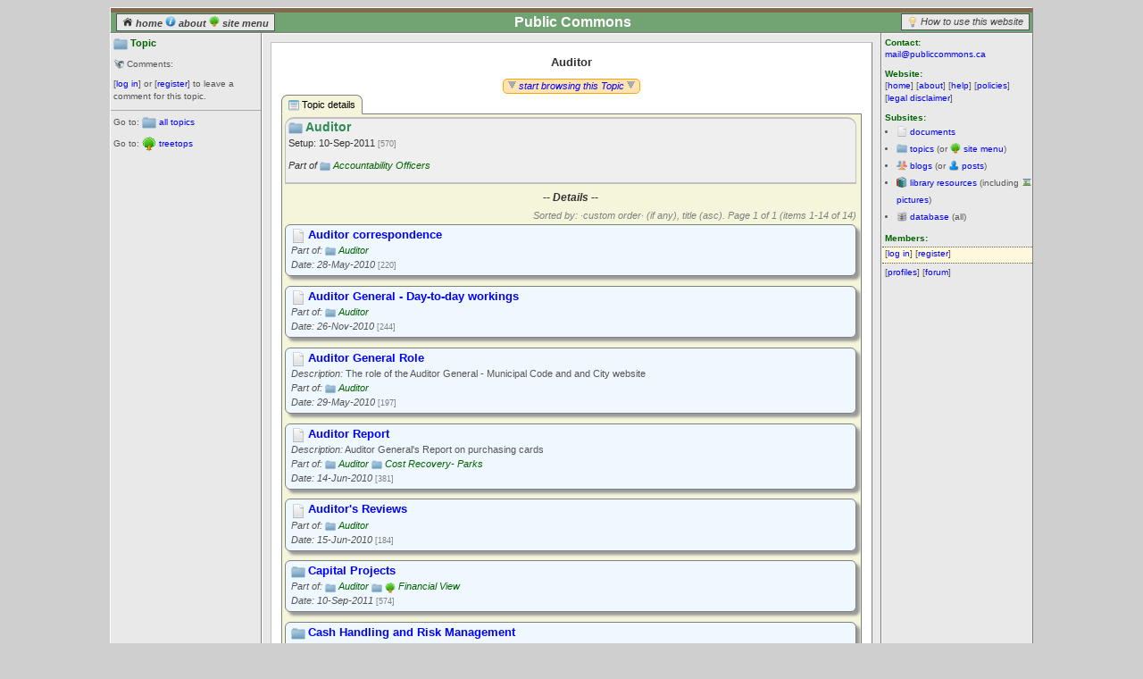

--- FILE ---
content_type: text/html; charset=utf-8
request_url: http://publiccommons.ca/topics/570?instanceid=&path=&perpage=30
body_size: 6932
content:
<?xml version="1.0"?> 
<!DOCTYPE html PUBLIC "-//W3C//DTD XHTML 1.0 Transitional//EN" "http://www.w3.org/TR/xhtml1/DTD/xhtml1-transitional.dtd"> 
<html xmlns:dl xmlns="http://www.w3.org/1999/xhtml" xml:lang="en" lang="en"> 
<head> 
<title>Public Commons: Topic: Auditor</title> 
<meta http-equiv="content-type" content="text/xml;charset=iso-8859-1" />	
<meta name="keywords" content="" /> 
<meta name="description" content="" /> 
<link rel="stylesheet" type="text/css" href="/common/css/framework.css"/> 
<link rel="stylesheet" type="text/css" href="/common/css/content.css"/> 
<link rel="stylesheet" type="text/css" href="/common/css/template.css"/> 
<link rel="stylesheet" type="text/css" href="/common/dlml/css/dlcore.css"/> 
<link rel="stylesheet" type="text/css" href="/common/dlml/css/dlmenus.css"/> 
<link rel="stylesheet" type="text/css" href="/common/dlml/css/dltabs.css"/> 
<link rel="stylesheet" type="text/css" href="/common/dlml/css/dloutlines.css"/> 
<link rel="stylesheet" type="text/css" href="/common/dlml/css/dlwindows.css"/> 
<link rel="stylesheet" type="text/css" href="/common/dlml/css/dltrays.css"/> 
<link rel="stylesheet" type="text/css" href="/common/simplewiki/SimpleWiki.css"/> 
<script type="text/javascript" src="/common/js/json2.js"></script> 
<script type="text/javascript" src="/common/js/jquery-1.5.2.min.js"></script>
<script type="text/javascript" src="/common/js/jquery.tools.min.js"></script> 
<script type="text/javascript" src="/common/dlml/tabsfix.js"></script> 
<script type="text/javascript" src="/common/dlml/toolbox.historyfix.js"></script> 
<script type="text/javascript" src="/common/dlml/dlcore.js"></script> 
<script type="text/javascript" src="/common/dlml/dlmenus.js"></script> 
<script type="text/javascript" src="/common/dlml/dltabs.js"></script> 
<script type="text/javascript" src="/common/dlml/dloutlines.js"></script> 
<script type="text/javascript" src="/common/dlml/dlwindows.js"></script> 
<script type="text/javascript" src="/common/dlml/dltrays.js"></script> 
<script type="text/javascript" src="/common/simplewiki/SimpleWiki.js"></script> 
<script type="text/javascript" src="/common/js/muster.js"></script> 

<link rel="canonical" href="http://publiccommons.ca/topics/570"/>


<script type="text/javascript">

  var _gaq = _gaq || [];
  _gaq.push(['_setAccount', 'UA-2525745-30']);
  _gaq.push(['_trackPageview']);

  (function() {
    var ga = document.createElement('script'); ga.type = 'text/javascript'; ga.async = true;
    ga.src = ('https:' == document.location.protocol ? 'https://ssl' : 'http://www') + '.google-analytics.com/ga.js';
    var s = document.getElementsByTagName('script')[0]; s.parentNode.insertBefore(ga, s);
  })();

</script>



<script type="text/javascript">
function getjson(element,selector,data) {
	deferred = $.getJSON('/getjson' ,{selector:selector,data:data},
	function (data,status) {
		$(element)
			.css('display','none')
			.siblings('.' + data.sibling)
			.css('display','inline');
	});
	deferred.fail(function (data) {
		alert(data.responseText);
	});
}
function getactionjson(selector,data) {
	deferred = $.getJSON('/getjson',{selector:selector,data:data},
	function (data,status) {
		if (!data.continue) {
			alert(data.errorText);
			return false;
		} else {
			switch (selector) {
				case 'add':
					if (confirm('Add selected items to ' + data.objectName + ' [' + data.objectTitle + ']?')) {
						$('#actionvalue').val('actionadd');
						$('#actionform').submit();
					} else return false;
					break;
				case 'move':
					if (confirm('Move selected items to ' + data.objectName + ' [' + data.objectTitle + ']?')) {
						$('#actionvalue').val('actionmove');
						$('#actionform').submit();
					} else return false;
					break;
			}
			return true;
		}
	});
	deferred.fail(function (data) {
		alert(data.responseText);
	});
	return false;
}
</script>
</head> 

<body> 
<noscript>
Javascript is not enabled here. Javascript is required to view this website (Public Commons).
</noscript>
<script type="text/javascript">
function togglesidebar(sidebarname) {
	if (sidebarname == 'controls') {
		framename = 'leftcolumn-frame';
		anchorname = 'controlstoggle';
	} else {
		framename = 'rightcolumn-frame';
		anchorname = 'optionstoggle';
	}
	$frame = $('#' + framename);
	$anchor = $('#' + anchorname);
	if ($frame.css('height') == '20px') {
		$frame.css('height','auto').css('overflow','visible');
		$anchor.html('hide');
	} else {
		$frame.css('overflow','hidden').css('height','20px');
		$anchor.html('show');
	}
	return void(0); // for href javascript
}
</script>
<div id="page-context"> 
	<div id="header-frame"> 
		<div id="header-box"> 
			<div id="header-liner"> 
				 <!-- HEADER CONTENT - START --> 
				 <div style="position:relative">
<div style="position:absolute;left:0;font-weight:bold;font-style:italic;padding:2px 6px;background-color:#E9E9E9;border:1px solid #555;color:gray;margin:6px 3px 0 6px">
	<a style="vertical-align:top;color:#444" href="/">
		<img src="/common/images/home_sm.png" style="width:12px;vertical-align:baseline"/> 
		home
	</a> 
	<a style="vertical-align:top;color:#444" href="/pages/about">
		<img src="/common/images/about_sm.png" style="width:12px;vertical-align:baseline"/> 
		about
	</a>
	<a  style="vertical-align:top;color:#444" href="/topics/treetops">
		<img src="/common/images/tree_sm.png" style="width:12px;vertical-align:baseline"/> 
		site menu
	</a>
</div>
<div style="position:absolute;right:0;margin:6px 3px 0 0;border:1px solid #555;background-color:#E9E9E9;padding:2px 6px;font-style:italic">
	<img src="/common/images/idea_sm.png" style="width:12px;vertical-align:middle"/> 
	<a style="color:#444" href="/pages/basics">How to use this website</a>
</div>
<h1 class="compact" style="text-align:center">Public Commons</h1>

 </div>

				 <!-- HEADER CONTENT - END --> 
			</div> 
		</div> 
	</div> 
	<div id="content-context"> 
		<div id="fauxcolumn-outer"> 
			<div id="leftcolumn-frame"><div id="leftcolumn-box"><div id="leftcolumn-liner"> 
				  <!-- LEFT COLUMN CONTENT - START --> 
				 <div id="leftcolumn-toggle" onclick="togglesidebar('controls')">
					<h6 class="compact">Controls: <a id="controlstoggle" href="javascript:void(0)">show</a></h6>
					<hr>
				 </div>
				<h6 style="font-size:1.08em">
	<img src="/common/images/folder_sm.png" style="vertical-align:middle" title="folder"/>
	Topic
</h6>


<p>
	<img src="/common/images/bullhorn_sm.png" style="width:12px;vertical-align:top" title="refresh"/> 
	Comments:
	
</p>

	
	
		<p>
		[<a href="javascript:return void(0);" onClick="self.location='/member/login'+'?uri='+encodeURIComponent(location.href);">log in</a>] or
		[<a href="/member/register">register</a>]
		to leave a comment for this topic.
		</p>
	



<hr />
<p>Go to: <img src="/common/images/folder_sm.png" style="vertical-align:middle" title="folder"/> <a href="/topics">all topics</a></p>
<p>Go to: <img src="/common/images/tree_sm.png" style="vertical-align:middle" title="treetop"> <a href="/topics/treetops">treetops</a></p>

				
				  <!-- LEFT COLUMN CONTENT - END --> 
			</div></div></div><!-- leftcolumn-liner, leftcolumn-box, leftcolumn-frame --> 
			<div id="rightcolumns-context"> 
				<div id="rightcolumn-frame"><div id="rightcolumn-box"><div id="rightcolumn-liner"> 
					<!-- RIGHT COLUMN CONTENT - START --> 
					 <div id="rightcolumn-toggle" onclick="togglesidebar('options')">
						<h6 class="compact">Options: <a id="optionstoggle" href="javascript:void(0)">show</a></h6>
						<hr>
					 </div>
					
<h6 class="compact">Contact:</h6>
<p><a href="mailto:mail@publiccommons.ca">mail@publiccommons.ca</a></p>
<h6 class="compact">Website:</h6>
  <p>		[<a href="/">home</a>]		[<a href="/pages/about">about</a>]		[<a href="/pages/help">help</a>]		[<a href="/pages/policies">policies</a>]		[<a href="/pages/disclaimer">legal disclaimer</a>]	</p> 

<h6 class="compact">Subsites:</h6>
<ul style="text-align:left;line-height:2em;margin-left:8px;padding-left:8px"><li><img style="width:12px;vertical-align:text-bottom" src="/common/images/document_sm.png" alt="documents"> <a href="/documents">documents</a></li><li><img style="width:12px;vertical-align:text-bottom" src="/common/images/folder_sm.png" alt="topics"> <a href="/topics">topics</a>(or <img style="width:12px;vertical-align:text-bottom" src="/common/images/tree_sm.png" alt="topics"> <a href="/topics/treetops">site menu</a>)</li><li><img style="width:12px;vertical-align:text-bottom" src="/common/images/blog_sm.png" alt="blogs"> <a href="/blogs">blogs</a>(or <img style="width:12px;vertical-align:text-bottom" src="/common/images/blogentry_sm.png" alt="blog posts"> <a href="/blogs/allentries">posts</a>)</li><li><img style="width:12px;vertical-align:text-bottom" src="/common/images/library_sm.png" alt="library"> <a href="/library" >library resources</a>(including <img src="/common/images/picture_sm.png" style="width:12px;vertical-align:text-bottom" title="picture"> <a href="/library/pictures" >pictures</a>)</li><li><img style="width:12px;vertical-align:text-bottom" src="/common/images/db_sm.png" alt="database"> <a href="/database" >database</a> (all)</li></ul>

<h6 class="compact">Members:</h6>
<div style="border-style:dotted;border-width:1px 0;background-color:cornsilk;margin:3px 0">


<p class="compact" style="padding-bottom:3px">
	[<a href="javascript:return void(0);" onClick="self.location='/member/login'+'?uri='+encodeURIComponent(location.href);">log in</a>] 
	[<a href="/member/register">register</a>]</p>

</div>
<p>[<a href="/profiles">profiles</a>][<a target="_blank" href="https://groups.google.com/forum/#!forum/publiccommons">forum</a>]</p>


					
					
					<!-- RIGHT COLUMN CONTENT - END --> 
				</div></div></div><!-- rightcolumn-liner, rightcolumn-frame --> 
				<div id="centercolumn-context"> 
					<div id="fauxcolumn-center-outer"> 
					<div id="fauxcolumn-center-inner"> 
					<div id="centercolumn-frame"><div id="centercolumn-box"><div id="centercolumn-liner"> 
						<div id="content-frame"><div id="content-box"><div id="content-liner"> 
							<!-- CENTRE COLUMN CONTENT - START --> 
							


<p style="color:#333;font-size:1.25em;font-weight:bold;text-align:center">Auditor</p>

<div >
	<div style="text-align:center;font-size:8pt;font-weight:bold;color:gray;font-style:italic">
		
		
		<div style="display:inline-block;border-radius:5px;font-weight:normal;border:1px solid orange;padding:1px 5px 2px;background-color:#FFE4B2">
			<a href="?action=start&path=570-&instanceid=&perpage=30" 
				title="go to the first page of the content list of this topic">
				<img src="/common/images/arrowdown.gif" />
				start browsing this Topic
				<img src="/common/images/arrowdown.gif" />
			</a>
		</div>
		
	</div>
	
	<dl:widget dltype='Tabs' 
		dltheme='forest' 
		dlconfig='{"effect":"fade","history":true}' 
		dleffect='{"fadeIn":"fast"}' 
		dlstyle='{"display":"none","margin-left":"-1px","margin-right":"-1px"}'>
		
		<dl:widget dltype='TabBar'>
		
		
				<dl:widget dltype='Tab' dlattribute='{"index":{"liner":{"href":"#contents"}}}'><img src="/common/images/list_sm.png" style="width:12px;vertical-align:middle" title="contents"/> Topic details</dl:widget>
		
		
		</dl:widget>
		<dl:widget dltype='TabPanes'>
			
			
			<dl:widget dltype='TabPane' dlstyle='{"min-height":"400px","width":"640px","padding":"0 3px"}'>

		
		
		<div style="border-radius:10px 10px 0 0;border:solid silver;border-width:2px 1px;background-color:#efefef;margin-bottom:8px;padding-bottom:3px">
			<h3 style="border-top:none" class="compact">
				
				<img src="/common/images/folder_sm.png" style="vertical-align:middle" title="topic"/> 
				
				
				Auditor
			</h3>
			<p>
				 
				Setup: 10-Sep-2011 
				 
				 
				 
				<span style="color:gray;font-size:smaller">
					[570]
				</span>
			</p>
		

		<div>
		
			<p style="font-style:italic;background-color:#efefef">
				Part of
				
					<span style="color:gray">
<img src="/common/images/folder_sm.png" style="width:12px;vertical-align:middle" title="topic"/>
  
<a style="color:darkgreen"
href="/topics/749">Accountability Officers</a></span>

				
			</p>
		
		
			
		
		<div class="block-divider"></div>
		</div>
		</div>
		
		
		<div style="text-align:center;font-size:1.1em;font-style:italic;font-weight:bold;margin-bottom:8px;">-- Details --</div>
<div style="float:right;color:gray;font-style:italic;max-width:560px">

Sorted by: &middot;custom order&middot; (if any), title (asc).




<span style="white-space:nowrap">Page 1 of 1 (items 1-14 of 14)</span>
</div>



	<div id="articlelist">
	
	<div style="min-height:1.5em"></div>
	
	
	
	
		
<div style="background-color:aliceblue;padding:3px;border:1px solid gray;border-radius:6px;box-shadow: 4px 4px 3px #999;">
<div style="">


<p class="compact" style="margin-left:9px"><span style="margin-left:-9px"></span>
	
	
	<img src="/common/images/document_sm.png" style="vertical-align:middle" title="document"/> 
	<a href="/documents/220?instanceid=106&path=570-&perpage=30">
	
	<span style="font-size:1.2em;font-weight:bold">Auditor correspondence</span></a> 
	
	
	
</p>

<p class="compact" style="color:#555;font-style:italic;margin-left:9px;">
<span style="margin-left:-9px">Part of:</span>

	<span style="color:gray">
<img src="/common/images/folder_sm.png" style="width:12px;vertical-align:middle" title="topic"/>
  
<a style="color:darkgreen"
href="/topics/570">Auditor</a></span>


</p>
<p class="compact" style="margin-left:9px;">
<span style="color:#555;font-style:italic;margin-left:-9px">Date: 28-May-2010</span>
 
 
 
<span style="color:gray;font-size:smaller">[220]</span>

</p>
</div>
<div class="block-divider"></div>
</div>

<div class="block-spacer"></div>

	
		
<div style="background-color:aliceblue;padding:3px;border:1px solid gray;border-radius:6px;box-shadow: 4px 4px 3px #999;">
<div style="">


<p class="compact" style="margin-left:9px"><span style="margin-left:-9px"></span>
	
	
	<img src="/common/images/document_sm.png" style="vertical-align:middle" title="document"/> 
	<a href="/documents/244?instanceid=107&path=570-&perpage=30">
	
	<span style="font-size:1.2em;font-weight:bold">Auditor General - Day-to-day workings</span></a> 
	
	
	
</p>

<p class="compact" style="color:#555;font-style:italic;margin-left:9px;">
<span style="margin-left:-9px">Part of:</span>

	<span style="color:gray">
<img src="/common/images/folder_sm.png" style="width:12px;vertical-align:middle" title="topic"/>
  
<a style="color:darkgreen"
href="/topics/570">Auditor</a></span>


</p>
<p class="compact" style="margin-left:9px;">
<span style="color:#555;font-style:italic;margin-left:-9px">Date: 26-Nov-2010</span>
 
 
 
<span style="color:gray;font-size:smaller">[244]</span>

</p>
</div>
<div class="block-divider"></div>
</div>

<div class="block-spacer"></div>

	
		
<div style="background-color:aliceblue;padding:3px;border:1px solid gray;border-radius:6px;box-shadow: 4px 4px 3px #999;">
<div style="">


<p class="compact" style="margin-left:9px"><span style="margin-left:-9px"></span>
	
	
	<img src="/common/images/document_sm.png" style="vertical-align:middle" title="document"/> 
	<a href="/documents/197?instanceid=103&path=570-&perpage=30">
	
	<span style="font-size:1.2em;font-weight:bold">Auditor General Role</span></a> 
	
	
	
</p>

<p class="compact" style="color:#555;margin-left:9px;">
<span style="font-style:italic;margin-left:-9px">Description:</span> The role of the  Auditor General - Municipal Code and and City website
</p>

<p class="compact" style="color:#555;font-style:italic;margin-left:9px;">
<span style="margin-left:-9px">Part of:</span>

	<span style="color:gray">
<img src="/common/images/folder_sm.png" style="width:12px;vertical-align:middle" title="topic"/>
  
<a style="color:darkgreen"
href="/topics/570">Auditor</a></span>


</p>
<p class="compact" style="margin-left:9px;">
<span style="color:#555;font-style:italic;margin-left:-9px">Date: 29-May-2010</span>
 
 
 
<span style="color:gray;font-size:smaller">[197]</span>

</p>
</div>
<div class="block-divider"></div>
</div>

<div class="block-spacer"></div>

	
		
<div style="background-color:aliceblue;padding:3px;border:1px solid gray;border-radius:6px;box-shadow: 4px 4px 3px #999;">
<div style="">


<p class="compact" style="margin-left:9px"><span style="margin-left:-9px"></span>
	
	
	<img src="/common/images/document_sm.png" style="vertical-align:middle" title="document"/> 
	<a href="/documents/381?instanceid=110&path=570-&perpage=30">
	
	<span style="font-size:1.2em;font-weight:bold">Auditor Report</span></a> 
	
	
	
</p>

<p class="compact" style="color:#555;margin-left:9px;">
<span style="font-style:italic;margin-left:-9px">Description:</span> Auditor General's Report on purchasing cards
</p>

<p class="compact" style="color:#555;font-style:italic;margin-left:9px;">
<span style="margin-left:-9px">Part of:</span>

	<span style="color:gray">
<img src="/common/images/folder_sm.png" style="width:12px;vertical-align:middle" title="topic"/>
  
<a style="color:darkgreen"
href="/topics/570">Auditor</a></span>


	<span style="color:gray">
<img src="/common/images/folder_sm.png" style="width:12px;vertical-align:middle" title="topic"/>
  
<a style="color:darkgreen"
href="/topics/581">Cost Recovery- Parks</a></span>


</p>
<p class="compact" style="margin-left:9px;">
<span style="color:#555;font-style:italic;margin-left:-9px">Date: 14-Jun-2010</span>
 
 
 
<span style="color:gray;font-size:smaller">[381]</span>

</p>
</div>
<div class="block-divider"></div>
</div>

<div class="block-spacer"></div>

	
		
<div style="background-color:aliceblue;padding:3px;border:1px solid gray;border-radius:6px;box-shadow: 4px 4px 3px #999;">
<div style="">


<p class="compact" style="margin-left:9px"><span style="margin-left:-9px"></span>
	
	
	<img src="/common/images/document_sm.png" style="vertical-align:middle" title="document"/> 
	<a href="/documents/184?instanceid=102&path=570-&perpage=30">
	
	<span style="font-size:1.2em;font-weight:bold">Auditor's Reviews</span></a> 
	
	
	
</p>

<p class="compact" style="color:#555;font-style:italic;margin-left:9px;">
<span style="margin-left:-9px">Part of:</span>

	<span style="color:gray">
<img src="/common/images/folder_sm.png" style="width:12px;vertical-align:middle" title="topic"/>
  
<a style="color:darkgreen"
href="/topics/570">Auditor</a></span>


</p>
<p class="compact" style="margin-left:9px;">
<span style="color:#555;font-style:italic;margin-left:-9px">Date: 15-Jun-2010</span>
 
 
 
<span style="color:gray;font-size:smaller">[184]</span>

</p>
</div>
<div class="block-divider"></div>
</div>

<div class="block-spacer"></div>

	
		
<div style="background-color:aliceblue;padding:3px;border:1px solid gray;border-radius:6px;box-shadow: 4px 4px 3px #999;">
<div style="">


<p class="compact" style="margin-left:9px"><span style="margin-left:-9px"></span>
	

<img src="/common/images/folder_sm.png" style="vertical-align:middle" title="topic"/> 

<a href="/topics/574?instanceid=19&path=570-&perpage=30">
	
	<span style="font-size:1.2em;font-weight:bold">Capital Projects</span>
</a> 


</p>
	
	
		<p class="compact" style="color:#555;font-style:italic;margin-left:9px">
			<span style="margin-left:-9px">Part of:</span>
			
				<span style="color:gray">
<img src="/common/images/folder_sm.png" style="width:12px;vertical-align:middle" title="topic"/>
  
<a style="color:darkgreen"
href="/topics/570">Auditor</a></span>

			
				<span style="color:gray">
<img src="/common/images/folder_sm.png" style="width:12px;vertical-align:middle" title="topic"/>
<img src="/common/images/tree_sm.png" style="width:12px;vertical-align:middle" title="treetop"/>  
<a style="color:darkgreen"
href="/topics/752">Financial View</a></span>

			
		</p>
	
	
		
	
	<p class="compact" style="margin-left:9px">
		<span style="color:#555;font-style:italic;margin-left:-9px">Date: 10-Sep-2011</span>
		 
		 
		 
		<span style="color:gray;font-size:smaller">[574]</span>
		
	</p>
</div>
<div class="block-divider"></div>
</div>

<div class="block-spacer"></div>

	
		
<div style="background-color:aliceblue;padding:3px;border:1px solid gray;border-radius:6px;box-shadow: 4px 4px 3px #999;">
<div style="">


<p class="compact" style="margin-left:9px"><span style="margin-left:-9px"></span>
	

<img src="/common/images/folder_sm.png" style="vertical-align:middle" title="topic"/> 

<a href="/topics/575?instanceid=20&path=570-&perpage=30">
	
	<span style="font-size:1.2em;font-weight:bold">Cash Handling and Risk Management</span>
</a> 


</p>
	
	
		<p class="compact" style="color:#555;font-style:italic;margin-left:9px">
			<span style="margin-left:-9px">Part of:</span>
			
				<span style="color:gray">
<img src="/common/images/folder_sm.png" style="width:12px;vertical-align:middle" title="topic"/>
  
<a style="color:darkgreen"
href="/topics/570">Auditor</a></span>

			
				<span style="color:gray">
<img src="/common/images/folder_sm.png" style="width:12px;vertical-align:middle" title="topic"/>
<img src="/common/images/tree_sm.png" style="width:12px;vertical-align:middle" title="treetop"/>  
<a style="color:darkgreen"
href="/topics/752">Financial View</a></span>

			
				<span style="color:gray">
<img src="/common/images/folder_sm.png" style="width:12px;vertical-align:middle" title="topic"/>
  
<a style="color:darkgreen"
href="/topics/8448">Governance Project: Related Documentation</a></span>

			
				<span style="color:gray">
<img src="/common/images/folder_sm.png" style="width:12px;vertical-align:middle" title="topic"/>
  
<a style="color:darkgreen"
href="/topics/6750">PFR Budget Information</a></span>

			
				<span style="color:gray">
<img src="/common/images/folder_sm.png" style="width:12px;vertical-align:middle" title="topic"/>
  
<a style="color:darkgreen"
href="/topics/9475">Risk Managment</a></span>

			
		</p>
	
	
		
	
	<p class="compact" style="margin-left:9px">
		<span style="color:#555;font-style:italic;margin-left:-9px">Date: 10-Sep-2011</span>
		 
		 
		 
		<span style="color:gray;font-size:smaller">[575]</span>
		
	</p>
</div>
<div class="block-divider"></div>
</div>

<div class="block-spacer"></div>

	
		
<div style="background-color:aliceblue;padding:3px;border:1px solid gray;border-radius:6px;box-shadow: 4px 4px 3px #999;">
<div style="">


<p class="compact" style="margin-left:9px"><span style="margin-left:-9px"></span>
	
	
	<img src="/common/images/document_sm.png" style="vertical-align:middle" title="document"/> 
	<a href="/documents/198?instanceid=104&path=570-&perpage=30">
	
	<span style="font-size:1.2em;font-weight:bold">City accountability officers - roles</span></a> 
	
	
	
</p>

<p class="compact" style="color:#555;margin-left:9px;">
<span style="font-style:italic;margin-left:-9px">Description:</span> 2009 lay summary of the roles of the Auditor General, Ombud, Auditor, Lobbying.
</p>

<p class="compact" style="color:#555;font-style:italic;margin-left:9px;">
<span style="margin-left:-9px">Part of:</span>

	<span style="color:gray">
<img src="/common/images/folder_sm.png" style="width:12px;vertical-align:middle" title="topic"/>
  
<a style="color:darkgreen"
href="/topics/749">Accountability Officers</a></span>


	<span style="color:gray">
<img src="/common/images/folder_sm.png" style="width:12px;vertical-align:middle" title="topic"/>
  
<a style="color:darkgreen"
href="/topics/570">Auditor</a></span>


	<span style="color:gray">
<img src="/common/images/folder_sm.png" style="width:12px;vertical-align:middle" title="topic"/>
  
<a style="color:darkgreen"
href="/topics/1044">Proliferating regulations</a></span>


</p>
<p class="compact" style="margin-left:9px;">
<span style="color:#555;font-style:italic;margin-left:-9px">Date: 29-May-2010</span>
 

	By: 
	
	Belinda  Cole
 
 
<span style="color:gray;font-size:smaller">[198]</span>

</p>
</div>
<div class="block-divider"></div>
</div>

<div class="block-spacer"></div>

	
		
<div style="background-color:aliceblue;padding:3px;border:1px solid gray;border-radius:6px;box-shadow: 4px 4px 3px #999;">
<div style="">


<p class="compact" style="margin-left:9px"><span style="margin-left:-9px"></span>
	
	
	<img src="/common/images/document_sm.png" style="vertical-align:middle" title="document"/> 
	<a href="/documents/203?instanceid=105&path=570-&perpage=30">
	
	<span style="font-size:1.2em;font-weight:bold">City by-law re: Auditor General's role</span></a> 
	
	
	
</p>

<p class="compact" style="color:#555;margin-left:9px;">
<span style="font-style:italic;margin-left:-9px">Description:</span> TORONTO MUNICIPAL CODE - Toronto by-law which defines the role of the City Auditor General
</p>

<p class="compact" style="color:#555;font-style:italic;margin-left:9px;">
<span style="margin-left:-9px">Part of:</span>

	<span style="color:gray">
<img src="/common/images/folder_sm.png" style="width:12px;vertical-align:middle" title="topic"/>
  
<a style="color:darkgreen"
href="/topics/749">Accountability Officers</a></span>


	<span style="color:gray">
<img src="/common/images/folder_sm.png" style="width:12px;vertical-align:middle" title="topic"/>
  
<a style="color:darkgreen"
href="/topics/570">Auditor</a></span>


</p>
<p class="compact" style="margin-left:9px;">
<span style="color:#555;font-style:italic;margin-left:-9px">Date: 28-May-2010</span>
 
 
 
<span style="color:gray;font-size:smaller">[203]</span>

</p>
</div>
<div class="block-divider"></div>
</div>

<div class="block-spacer"></div>

	
		
<div style="background-color:aliceblue;padding:3px;border:1px solid gray;border-radius:6px;box-shadow: 4px 4px 3px #999;">
<div style="">


<p class="compact" style="margin-left:9px"><span style="margin-left:-9px"></span>
	
	
	<img src="/common/images/document_sm.png" style="vertical-align:middle" title="document"/> 
	<a href="/documents/386?instanceid=111&path=570-&perpage=30">
	
	<span style="font-size:1.2em;font-weight:bold">City purchasing program</span></a> 
	
	
	
</p>

<p class="compact" style="color:#555;margin-left:9px;">
<span style="font-style:italic;margin-left:-9px">Description:</span> City Purchasing Card (PCard) Program - Improving Controls Before Expanding the Program- Staff, Auditor And Management Reports
</p>

<p class="compact" style="color:#555;font-style:italic;margin-left:9px;">
<span style="margin-left:-9px">Part of:</span>

	<span style="color:gray">
<img src="/common/images/folder_sm.png" style="width:12px;vertical-align:middle" title="topic"/>
  
<a style="color:darkgreen"
href="/topics/570">Auditor</a></span>


</p>
<p class="compact" style="margin-left:9px;">
<span style="color:#555;font-style:italic;margin-left:-9px">Date: 15-Jun-2010</span>
 
 
 
<span style="color:gray;font-size:smaller">[386]</span>

</p>
</div>
<div class="block-divider"></div>
</div>

<div class="block-spacer"></div>

	
		
<div style="background-color:aliceblue;padding:3px;border:1px solid gray;border-radius:6px;box-shadow: 4px 4px 3px #999;">
<div style="">


<p class="compact" style="margin-left:9px"><span style="margin-left:-9px"></span>
	
	
	<img src="/common/images/document_sm.png" style="vertical-align:middle" title="document"/> 
	<a href="/documents/726?instanceid=112&path=570-&perpage=30">
	
	<span style="font-size:1.2em;font-weight:bold">City won't see $1M in rec fees, auditor estimates</span></a> 
	
	
	
</p>

<p class="compact" style="color:#555;font-style:italic;margin-left:9px;">
<span style="margin-left:-9px">Part of:</span>

	<span style="color:gray">
<img src="/common/images/folder_sm.png" style="width:12px;vertical-align:middle" title="topic"/>
  
<a style="color:darkgreen"
href="/topics/570">Auditor</a></span>


	<span style="color:gray">
<img src="/common/images/folder_sm.png" style="width:12px;vertical-align:middle" title="topic"/>
  
<a style="color:darkgreen"
href="/topics/740">City Spending</a></span>


</p>
<p class="compact" style="margin-left:9px;">
<span style="color:#555;font-style:italic;margin-left:-9px">Date: 12-May-2004</span>
 
 
 
<span style="color:gray;font-size:smaller">[726]</span>

</p>
</div>
<div class="block-divider"></div>
</div>

<div class="block-spacer"></div>

	
		
<div style="background-color:aliceblue;padding:3px;border:1px solid gray;border-radius:6px;box-shadow: 4px 4px 3px #999;">
<div style="">


<p class="compact" style="margin-left:9px"><span style="margin-left:-9px"></span>
	
	
	<img src="/common/images/xdoc_sm.png" style="vertical-align:middle" title="document file"/> 
	<a href="/library/docfiles/8871?instanceid=20085&path=570-&perpage=30">
	
	<span style="font-size:1.2em;font-weight:bold">Delay in Issuing Audit Report Relating to the Financial Planning Analysis and Reporting System</span></a> 
	&nbsp;<span style="font-style:italic">Feb 15, 2013</span>
	
	
</p>

<p class="compact" style="color:#555;font-style:italic;margin-left:9px;">
<span style="margin-left:-9px">Part of:</span>

	<span style="color:gray">
<img src="/common/images/folder_sm.png" style="width:12px;vertical-align:middle" title="topic"/>
  
<a style="color:darkgreen"
href="/topics/570">Auditor</a></span>


	<span style="color:gray">
<img src="/common/images/folder_sm.png" style="width:12px;vertical-align:middle" title="topic"/>
  
<a style="color:darkgreen"
href="/topics/876">Municipal Accounting</a></span>


</p>
<p class="compact" style="margin-left:9px;">
<span style="color:#555;font-style:italic;margin-left:-9px">Date: 19-Mar-2013</span>
 
 
 
<span style="font-style:italic;color:gray"><img src="/common/images/plug_sm.png" style="vertical-align:middle" title="direct link"/> <a target="_blank" href="/public/uploads/cityoftoronto/AgendaItemHistory-2013_AU10_13.pdf" title="go directly to the document file">direct link</a> (AgendaItemHistory-2013_AU10_13.pdf)</span> 
<span style="color:gray;font-size:smaller">[8871]</span>

</p>
</div>
<div class="block-divider"></div>
</div>

<div class="block-spacer"></div>

	
		
<div style="background-color:aliceblue;padding:3px;border:1px solid gray;border-radius:6px;box-shadow: 4px 4px 3px #999;">
<div style="">


<p class="compact" style="margin-left:9px"><span style="margin-left:-9px"></span>
	
	
	<img src="/common/images/document_sm.png" style="vertical-align:middle" title="document"/> 
	<a href="/documents/247?instanceid=109&path=570-&perpage=30">
	
	<span style="font-size:1.2em;font-weight:bold">Fraud and Waste Hotline</span></a> 
	
	
	
</p>

<p class="compact" style="color:#555;margin-left:9px;">
<span style="font-style:italic;margin-left:-9px">Description:</span> Notes - AG Fraud and Waste Hotline Program Report for 2009
</p>

<p class="compact" style="color:#555;font-style:italic;margin-left:9px;">
<span style="margin-left:-9px">Part of:</span>

	<span style="color:gray">
<img src="/common/images/folder_sm.png" style="width:12px;vertical-align:middle" title="topic"/>
  
<a style="color:darkgreen"
href="/topics/570">Auditor</a></span>


</p>
<p class="compact" style="margin-left:9px;">
<span style="color:#555;font-style:italic;margin-left:-9px">Date: 29-Nov-2010</span>
 
 
 
<span style="color:gray;font-size:smaller">[247]</span>

</p>
</div>
<div class="block-divider"></div>
</div>

<div class="block-spacer"></div>

	
		
<div style="background-color:aliceblue;padding:3px;border:1px solid gray;border-radius:6px;box-shadow: 4px 4px 3px #999;">
<div style="">


<p class="compact" style="margin-left:9px"><span style="margin-left:-9px"></span>
	
	
	<img src="/common/images/document_sm.png" style="vertical-align:middle" title="document"/> 
	<a href="/documents/246?instanceid=108&path=570-&perpage=30">
	
	<span style="font-size:1.2em;font-weight:bold">Request for information to the AG</span></a> 
	
	
	
</p>

<p class="compact" style="color:#555;font-style:italic;margin-left:9px;">
<span style="margin-left:-9px">Part of:</span>

	<span style="color:gray">
<img src="/common/images/folder_sm.png" style="width:12px;vertical-align:middle" title="topic"/>
  
<a style="color:darkgreen"
href="/topics/570">Auditor</a></span>


</p>
<p class="compact" style="margin-left:9px;">
<span style="color:#555;font-style:italic;margin-left:-9px">Date: 27-Nov-2010</span>
 
 
 
<span style="color:gray;font-size:smaller">[246]</span>

</p>
</div>
<div class="block-divider"></div>
</div>

<div class="block-spacer"></div>

	
	
	
	<div style="float:right;color:gray;font-style:italic">
	<form method="get" action="/topics/570#contents">
	page 1 of 1 (items 1-14 of 14) 
<input type="submit" name="first" value="|<" title="first" disabled="disabled"/>
<input type="submit" name="previous" value="<<" title="previous" disabled="disabled"/>
<input type="submit" name="next" value=">>" title="next" disabled="disabled"/>
<input type="submit" name="last" value=">|" title="last" disabled="disabled"/>
<input type="hidden" name="search" value="" />
<input type="hidden" name="m" value="" />
<input type="hidden" name="select" value="" />
<input type="hidden" name="page" value="1" />
<input type="hidden" name="orderby" value="Order" />
<input type="hidden" name="d" value="ASC" />
<script type="text/javascript">
$(function () {
	$('#perpageoption').change(
		function(event) {
			$('#changeperpage').trigger('click');
		}
	)
});
</script>
per page: <select id="perpageoption" name="perpage">

<option value="10" >10</option>

<option value="15" >15</option>

<option value="20" >20</option>

<option value="30" selected="selected">30</option>

<option value="40" >40</option>

<option value="60" >60</option>

<option value="80" >80</option>

<option value="100" >100</option>

<option value="200" >200</option>

</select>
<input id="changeperpage" name="changeperpage" type="submit" value="Change" style="display:none" />

	<input type="hidden" name="authorid" value="" />
	<input type="hidden" name="instanceid" value="" />
	<input type="hidden" name="path" value="" />
	</form>
	</div>
	<div style="clear:both"></div>
	</div>





		</dl:widget>
		
		
	</dl:widget>
</dl:widget>

</div>




							<!-- CENTRE COLUMN CONTENT - END --> 
						</div><!-- centercolumn-liner --></div><!-- centercolumn-box --></div><!-- centercolumn-frame --> 
					</div></div></div><!-- content-frame, content-box, content-liner --> 
					<div style="clear:both"></div> 
					</div><!-- fauxcolumn-center-inner --> 
					</div><!-- fauxcolumn-center-outer --> 
				</div><!-- centercolumn-context --> 
			</div><!-- rightcolumns-context --> 
		</div><!-- fauxcolumn-outer --> 
		<div id="fauxcolumn-bottom"></div> 
		<div id="footer-frame"><div id="footer-box"><div id="footer-liner"> 
			<!-- FOOTER CONTENT - START --> 
			<p class="compact" style="text-align:center;color:#333;font-size:.92em">
A project of 
<a target="_blank" href="http://celos.ca">CELOS</a>. Content copyright &copy; <a href="http://publiccommons.ca/pages/policies#copyright">2012 CELOS</a>, Toronto, Canada unless otherwise noted.
</p>

<p style="text-align:center;color:gray;font-size:smaller">
<em>Powered by <a target="_blank" href="http://musterdb.net">Muster Wiki</a> Version 1.0. memory: 6,132,760 | time: 0.245</em>
</p>
 
 
			<!-- FOOTER CONTENT - END --> 
		</div><!-- footer-liner --></div><!-- footer-box --></div><!-- footer-frame --> 
	</div><!-- content-context --> 
</div><!-- page-context --> 
</body> 
 
</html> 

--- FILE ---
content_type: text/css
request_url: http://publiccommons.ca/common/dlml/css/dlwindows.css
body_size: 9317
content:
/*=======================================================
------------------------[ WINDOWS ]---------------------
The following are dynamic:
window height
window width
div.windowsectionpair.horizontal 
	div.windowsplitter left
	windowsection width
div.windowsectionpair.vertical 
	div.windowsplitter top
	windowsection height
=========================================================*/
/* elements positioned absolutely (everything buy the platform */
div.window,
div.window-box,
div.window-liner,
div.windowcontent,
div.windowstatus,
div.windowsectionpair,
div.windowsplitter,
div.windowsection,
div.windowpane,
div.windowpane-box,
div.windowpane-liner,
div.window-corner-topleft-vertical,
div.window-corner-topleft-vertical-box,
div.window-corner-topleft-horizontal,
div.window-corner-topleft-horizontal-box,
div.window-corner-topright-vertical,
div.window-corner-topright-vertical-box,
div.window-corner-topright-horizontal,
div.window-corner-topright-horizontal-box,
div.window-corner-bottomright-vertical,
div.window-corner-bottomright-vertical-box,
div.window-corner-bottomright-horizontal,
div.window-corner-bottomright-horizontal-box,
div.window-corner-bottomleft-vertical,
div.window-corner-bottomleft-vertical-box,
div.window-corner-bottomleft-horizontal,
div.window-corner-bottomleft-horizontal-box,
div.window-border-left,
div.window-border-left-box,
div.window-border-top,
div.window-border-top-box,
div.window-border-right,
div.window-border-right-box,
div.window-border-bottom,
div.window-border-bottom-box {
	position:absolute;
}
/* windows (platform) */
div.windows {
	position:relative;
}
/* window */
div.window {
	top:20px;
	left:20px;
	height:380px;
	width:560px;
	-moz-box-shadow:5px 5px 8px #aaa;
	-webkit-box-shadow:5px 5px 8px #aaa;
	box-shadow:5px 5px 8px #aaa;
}
div.window-box {
	top:6px; /* leave room for border elements */
	bottom:6px;
	left:6px;
	right:6px;
	border:1px solid blue;
}
div.window-liner {
	top:0;
	bottom:0;
	left:0;
	right:0;
}
/* window border */
div.window-corner-topleft-vertical-box,
div.window-corner-topleft-horizontal-box,
div.window-corner-topright-vertical-box,
div.window-corner-topright-horizontal-box,
div.window-corner-bottomright-vertical-box,
div.window-corner-bottomright-horizontal-box,
div.window-corner-bottomleft-vertical-box,
div.window-corner-bottomleft-horizontal-box,
div.window-border-left-box,
div.window-border-top-box,
div.window-border-right-box,
div.window-border-bottom-box{
	background-color:lightblue;
}
div.window-border-left {
	left:0;
	top:14px;
	width:6px;
	bottom:14px;
	cursor:w-resize;
}
div.window-border-left-box {
	top:0;
	bottom:0;
	width:5px;
	border-left:1px solid blue;
}
div.window-corner-topleft-vertical {
	left:0;
	top:0;
	width:6px;
	height:14px;
	cursor:nw-resize;
}
div.window-corner-topleft-vertical-box {
	height:13px;
	width:5px;
	border-left:1px solid blue;
	border-top:1px solid blue;
}
div.window-corner-topleft-horizontal {
	left:6px;
	top:0;
	width:8px;
	height:6px;
	cursor:nw-resize;
}
div.window-corner-topleft-horizontal-box {
	height:5px;
	left:0;
	right:0;
	border-top:1px solid blue;
}
div.window-border-top {
	top:0;
	left:14px;
	height:6px;
	right:14px;
	cursor:n-resize;
}
div.window-border-top-box {
	height:5px;
	left:0;
	right:0;
	border-top:1px solid blue;
}
div.window-corner-topright-horizontal {
	right:6px;
	top:0;
	width:8px;
	height:6px;
	cursor:ne-resize;
}
div.window-corner-topright-horizontal-box {
	height:5px;
	left:0;
	right:0;
	border-top:1px solid blue;
}
div.window-corner-topright-vertical {
	right:0;
	top:0;
	width:6px;
	height:14px;
	cursor:ne-resize;
}
div.window-corner-topright-vertical-box {
	width:5px;
	height:13px;
	border-top:1px solid blue;
	border-right:1px solid blue;
}
div.window-border-right {
	right:0;
	top:14px;
	width:6px;
	bottom:14px;
	cursor:e-resize;
}
div.window-border-right-box {
	width:5px;
	top:0;
	bottom:0;
	border-right:1px solid blue;
}
div.window-corner-bottomright-vertical {
	right:0;
	bottom:0;
	width:6px;
	height:14px;
	cursor:se-resize;
}
div.window-corner-bottomright-vertical-box {
	width:5px;
	height:13px;
	border-right:1px solid blue;
	border-bottom:1px solid blue;
}
div.window-corner-bottomright-horizontal {
	right:6px;
	bottom:0;
	width:8px;
	height:6px;
	cursor:se-resize;
}
div.window-corner-bottomright-horizontal-box {
	left:0;
	right:0;
	height:5px;
	border-bottom:1px solid blue;
}
div.window-border-bottom {
	bottom:0;
	left:14px;
	height:6px;
	right:14px;
	cursor:s-resize;
}
div.window-border-bottom-box {
	left:0;
	right:0;
	height:5px;
	border-bottom:1px solid blue;
}
div.window-corner-bottomleft-horizontal {
	left:6px;
	bottom:0;
	width:8px;
	height:6px;
	cursor:sw-resize;
}
div.window-corner-bottomleft-horizontal-box {
	left:0;
	right:0;
	height:5px;
	border-bottom:1px solid blue;
}
div.window-corner-bottomleft-vertical {
	left:0;
	bottom:0;
	width:6px;
	height:14px;
	cursor:sw-resize;
}
div.window-corner-bottomleft-vertical-box {
	height:13px;
	width:5px;
	border-bottom:1px solid blue;
	border-left:1px solid blue;
}
/* when resize is disabled, set cursor to default */
div.window.static > div.window-box > div.window-corner-topleft-vertical,
div.window.static > div.window-box > div.window-corner-topleft-horizontal,
div.window.static > div.window-box > div.window-corner-topright-vertical,
div.window.static > div.window-box > div.window-corner-topright-horizontal,
div.window.static > div.window-box > div.window-corner-bottomright-vertical,
div.window.static > div.window-box > div.window-corner-bottomright-horizontal,
div.window.static > div.window-box > div.window-corner-bottomleft-vertical,
div.window.static > div.window-box > div.window-corner-bottomleft-horizontal,
div.window.static > div.window-box > div.window-border-left,
div.window.static > div.window-box > div.window-border-top,
div.window.static > div.window-box > div.window-border-right,
div.window.static > div.window-box > div.window-border-bottom {
	cursor:default;
}
/* window title bar */
div.windowtitle {
}
div.windowtitle-box {
	padding-left:3px;
	color:white;
	background-color:gray;
	border:1px gray outset;
	cursor:default;
}
div.windowtitle-liner {
	white-space: nowrap;
	height:18px;
	overflow:hidden;
}
div.windowsubtitle {
	display:inline;
}
/* deferred
div.windowtitle-status {
	float:right;
	width:13px;
	height:13px;
	background:url(contract.gif) no-repeat center white;
	margin:1px 2px 2px 2px;
}
*/
/* deferred
div.windowtitle-new {
	float:right;
	width:13px;
	height:13px;
	background:url(new.gif) no-repeat center white;
	margin:1px 2px 2px 2px;
}
*/
div.windowcontrol {
	float:right;
}
div.windowcontrol.close {
	width:13px;
	height:13px;
	margin:1px 2px 2px 2px;
	background:url(close.png) no-repeat center transparent;
}
div.windowcontrol.cut,
div.windowcontrol.copy,
div.windowcontrol.paste,
div.windowcontrol.delete,
div.windowcontrol.remove,
div.windowcontrol.refresh,
div.windowcontrol.currentpane {
	width:16px;
	height:16px;
	margin:1px 1px 0 0;
	background:no-repeat center #ddd;
}
div.windowcontrol.divider {
	height:16px;
	border:double #ddd;
	width:1px;
	background-color:#444;
	border-width:0 1px 0 1px;
	margin:1px 1px 0 0;
}
div.windowcontrol.cut {
	background-image:url(cut.gif);
}
div.windowcontrol.copy {
	background-image:url(copy.gif);
}
div.windowcontrol.paste {
	background-image:url(paste.gif);
}
div.windowcontrol.delete {
	background-image:url(delete.gif);
}
div.windowcontrol.remove {
	background-image:url(remove.gif);
}
div.windowcontrol.refresh {
	background-image:url(refresh.gif);
}
div.windowcontrol.currentpane {
	background-image:url(leftpane.gif);
}
div.windowcontrol.currentpane.rightpane {
	background-image:url(rightpane.gif);
}
/* window status bar */
div.windowstatus {
	left:0;
	right:0;
	bottom:0;
}
div.windowstatus-box {
	padding-left:3px;
	color:white;
	background-color:gray;
	border:1px gray outset;
	cursor:default;
}
div.windowstatus-liner {
	height:18px;
}
/* window content wrapper */
div.windowcontent {
	top:18px;
	bottom:20px;
	left:0;
	right:0;
}
/* window section pair wrapper */
div.windowsectionpair {
	top:0;
	bottom:0;
	right:0;
	left:0;
}
/* window splitter */
div.windowsectionpair > div.windowsplitter {
	background-color:lightblue;
}
div.windowsectionpair.horizontal > div.windowsplitter {
	top:0;
	bottom:0;
	width:6px;
	cursor:e-resize;
}
div.windowsectionpair.vertical > div.windowsplitter {
	left:0;
	right:0;
	height:6px;
	cursor:n-resize;
}
/* window section */
div.windowsectionpair > div.windowsection {
}
div.windowsectionpair.horizontal > div.windowsection.left {
	left:0;
	top:0;
	bottom:0;
}
div.windowsectionpair.horizontal > div.windowsection.right {
	top:0;
	bottom:0;
	right:0;
}
div.windowsectionpair.vertical > div.windowsection.left {
	top:0;
	left:0;
	right:0;
}
div.windowsectionpair.vertical > div.windowsection.right {
	bottom:0;
	left:0;
	right:0;
}
/* window pane  - default content wrapper */
/* docked ... */
div.windowpane,
div.windowpane-box,
div.windowpane-liner {
	top:0;
	bottom:0;
	right:0;
	left:0;
	overflow:auto;
}
div.windowpane {
}
div.windowpane-box {
	background-color:white;
	border:1px inset darkgray;
}
div.windowpane.dock > div.windowpane-box > div.windowpane-liner {
	overflow:hidden;
}
iframe.iframe {
	display:block;
	position:absolute;
	border:none;
	width:100%;
	height:100%;
	overflow:auto;
}
